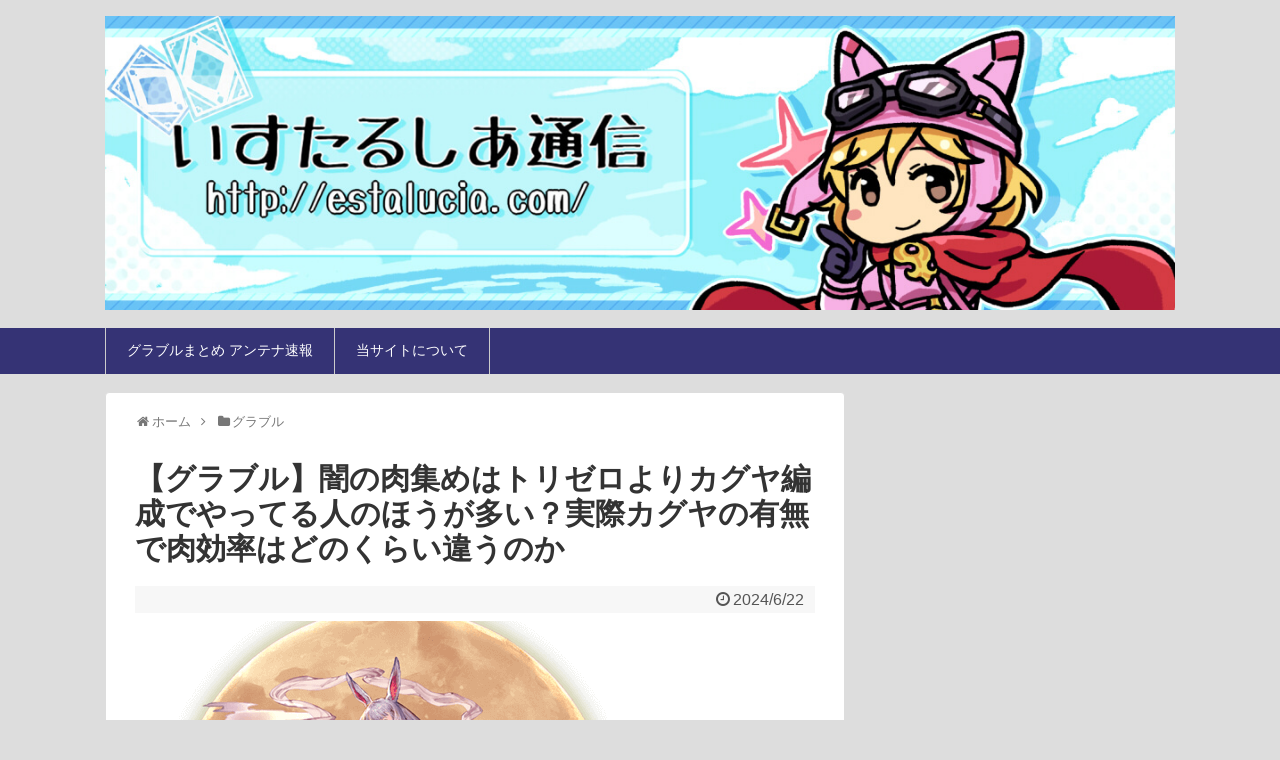

--- FILE ---
content_type: text/html; charset=UTF-8
request_url: https://estalucia.com/archives/32290677972.html
body_size: 14124
content:
<!DOCTYPE html>
<html lang="ja">
<head>
<meta charset="UTF-8">
  <meta name="viewport" content="width=device-width,initial-scale=1.0">
<link rel="alternate" type="application/rss+xml" title="グラブルまとめ！いすたるしあ通信 RSS Feed" href="https://estalucia.com/feed" />
<link rel="pingback" href="https://estalucia.com/xmlrpc.php" />
<!-- OGP -->
<meta property="og:type" content="article">
<meta property="og:description" content="">
<meta property="og:title" content="【グラブル】闇の肉集めはトリゼロよりカグヤ編成でやってる人のほうが多い？実際カグヤの有無で肉効率はどのくらい違うのか">
<meta property="og:url" content="https://estalucia.com/archives/32290677972.html">
<meta property="og:image" content="https://estalucia.com/wp-content/uploads/2020/03/e97e82c91670ac6064308f03d906b1ba.png">
<meta property="og:site_name" content="グラブルまとめ！いすたるしあ通信">
<meta property="og:locale" content="ja_JP">
<!-- /OGP -->
<!-- Twitter Card -->
<meta name="twitter:card" content="summary">
<meta name="twitter:description" content="">
<meta name="twitter:title" content="【グラブル】闇の肉集めはトリゼロよりカグヤ編成でやってる人のほうが多い？実際カグヤの有無で肉効率はどのくらい違うのか">
<meta name="twitter:url" content="https://estalucia.com/archives/32290677972.html">
<meta name="twitter:image" content="https://estalucia.com/wp-content/uploads/2020/03/e97e82c91670ac6064308f03d906b1ba.png">
<meta name="twitter:domain" content="estalucia.com">
<!-- /Twitter Card -->

<title>【グラブル】闇の肉集めはトリゼロよりカグヤ編成でやってる人のほうが多い？実際カグヤの有無で肉効率はどのくらい違うのか  |  グラブルまとめ！いすたるしあ通信</title>
<meta name='robots' content='max-image-preview:large' />
<link rel="alternate" type="application/rss+xml" title="グラブルまとめ！いすたるしあ通信 &raquo; フィード" href="https://estalucia.com/feed" />
<link rel="alternate" type="application/rss+xml" title="グラブルまとめ！いすたるしあ通信 &raquo; コメントフィード" href="https://estalucia.com/comments/feed" />
<link rel="alternate" type="application/rss+xml" title="グラブルまとめ！いすたるしあ通信 &raquo; 【グラブル】闇の肉集めはトリゼロよりカグヤ編成でやってる人のほうが多い？実際カグヤの有無で肉効率はどのくらい違うのか のコメントのフィード" href="https://estalucia.com/archives/32290677972.html/feed" />
<script type="text/javascript">
window._wpemojiSettings = {"baseUrl":"https:\/\/s.w.org\/images\/core\/emoji\/14.0.0\/72x72\/","ext":".png","svgUrl":"https:\/\/s.w.org\/images\/core\/emoji\/14.0.0\/svg\/","svgExt":".svg","source":{"concatemoji":"https:\/\/estalucia.com\/wp-includes\/js\/wp-emoji-release.min.js"}};
/*! This file is auto-generated */
!function(e,a,t){var n,r,o,i=a.createElement("canvas"),p=i.getContext&&i.getContext("2d");function s(e,t){var a=String.fromCharCode,e=(p.clearRect(0,0,i.width,i.height),p.fillText(a.apply(this,e),0,0),i.toDataURL());return p.clearRect(0,0,i.width,i.height),p.fillText(a.apply(this,t),0,0),e===i.toDataURL()}function c(e){var t=a.createElement("script");t.src=e,t.defer=t.type="text/javascript",a.getElementsByTagName("head")[0].appendChild(t)}for(o=Array("flag","emoji"),t.supports={everything:!0,everythingExceptFlag:!0},r=0;r<o.length;r++)t.supports[o[r]]=function(e){if(p&&p.fillText)switch(p.textBaseline="top",p.font="600 32px Arial",e){case"flag":return s([127987,65039,8205,9895,65039],[127987,65039,8203,9895,65039])?!1:!s([55356,56826,55356,56819],[55356,56826,8203,55356,56819])&&!s([55356,57332,56128,56423,56128,56418,56128,56421,56128,56430,56128,56423,56128,56447],[55356,57332,8203,56128,56423,8203,56128,56418,8203,56128,56421,8203,56128,56430,8203,56128,56423,8203,56128,56447]);case"emoji":return!s([129777,127995,8205,129778,127999],[129777,127995,8203,129778,127999])}return!1}(o[r]),t.supports.everything=t.supports.everything&&t.supports[o[r]],"flag"!==o[r]&&(t.supports.everythingExceptFlag=t.supports.everythingExceptFlag&&t.supports[o[r]]);t.supports.everythingExceptFlag=t.supports.everythingExceptFlag&&!t.supports.flag,t.DOMReady=!1,t.readyCallback=function(){t.DOMReady=!0},t.supports.everything||(n=function(){t.readyCallback()},a.addEventListener?(a.addEventListener("DOMContentLoaded",n,!1),e.addEventListener("load",n,!1)):(e.attachEvent("onload",n),a.attachEvent("onreadystatechange",function(){"complete"===a.readyState&&t.readyCallback()})),(e=t.source||{}).concatemoji?c(e.concatemoji):e.wpemoji&&e.twemoji&&(c(e.twemoji),c(e.wpemoji)))}(window,document,window._wpemojiSettings);
</script>
<style type="text/css">
img.wp-smiley,
img.emoji {
	display: inline !important;
	border: none !important;
	box-shadow: none !important;
	height: 1em !important;
	width: 1em !important;
	margin: 0 0.07em !important;
	vertical-align: -0.1em !important;
	background: none !important;
	padding: 0 !important;
}
</style>
	<link rel='stylesheet' id='simplicity-style-css' href='https://estalucia.com/wp-content/themes/simplicity2/style.css' type='text/css' media='all' />
<link rel='stylesheet' id='responsive-style-css' href='https://estalucia.com/wp-content/themes/simplicity2/css/responsive-pc.css' type='text/css' media='all' />
<link rel='stylesheet' id='skin-style-css' href='https://estalucia.com/wp-content/themes/simplicity2/skins/biz-menu/style.css' type='text/css' media='all' />
<link rel='stylesheet' id='font-awesome-style-css' href='https://estalucia.com/wp-content/themes/simplicity2/webfonts/css/font-awesome.min.css' type='text/css' media='all' />
<link rel='stylesheet' id='icomoon-style-css' href='https://estalucia.com/wp-content/themes/simplicity2/webfonts/icomoon/style.css' type='text/css' media='all' />
<link rel='stylesheet' id='thread-style-css' href='https://estalucia.com/wp-content/themes/simplicity2/css/thread.css' type='text/css' media='all' />
<link rel='stylesheet' id='thread-responsive-style-css' href='https://estalucia.com/wp-content/themes/simplicity2/css/thread-responsive.css' type='text/css' media='all' />
<link rel='stylesheet' id='responsive-mode-style-css' href='https://estalucia.com/wp-content/themes/simplicity2/responsive.css' type='text/css' media='all' />
<link rel='stylesheet' id='narrow-style-css' href='https://estalucia.com/wp-content/themes/simplicity2/css/narrow.css' type='text/css' media='all' />
<link rel='stylesheet' id='media-style-css' href='https://estalucia.com/wp-content/themes/simplicity2/css/media.css' type='text/css' media='all' />
<link rel='stylesheet' id='slicknav-style-css' href='https://estalucia.com/wp-content/themes/simplicity2/css/slicknav.css' type='text/css' media='all' />
<link rel='stylesheet' id='extension-style-css' href='https://estalucia.com/wp-content/themes/simplicity2/css/extension.css' type='text/css' media='all' />
<style id='extension-style-inline-css' type='text/css'>
#site-title a{color:#fff}#site-description{color:#fff}#navi ul,#navi ul.sub-menu,#navi ul.children{background-color:#353375;border-color:#353375}#navi{background-color:#353375}@media screen and (max-width:1110px){#navi{background-color:transparent}}#navi ul li a{color:#fff}#navi ul li a:hover{background-color:#525275}#footer{background-color:#353375}ul.snsp li.twitter-page a span{background-color:#55acee}ul.snsp li.facebook-page a span{background-color:#3b5998}ul.snsp li.google-plus-page a span{background-color:#dd4b39}ul.snsp li.instagram-page a span{background-color:#3f729b}ul.snsp li.hatebu-page a span{background-color:#008fde}ul.snsp li.pinterest-page a span{background-color:#cc2127}ul.snsp li.youtube-page a span{background-color:#e52d27}ul.snsp li.flickr-page a span{background-color:#1d1d1b}ul.snsp li.line-page a span{background-color:#00c300}ul.snsp li.feedly-page a span{background-color:#87bd33}ul.snsp li.push7-page a span{background-color:#eeac00}ul.snsp li.rss-page a span{background-color:#fe9900}ul.snsp li a:hover{opacity:.7}blockquote{margin-left:-29px;margin-right:-29px}#header .alignleft{margin-right:30px;max-width:none} .entry-thumb img,.related-entry-thumb img,.widget_new_entries ul li img,.widget_new_popular ul li img,.widget_popular_ranking ul li img,#prev-next img,.widget_new_entries .new-entrys-large .new-entry img{border-radius:10px}@media screen and (max-width:639px){.article br{display:block}}#site-title{margin-right:0} #main .social-count{display:none} .arrow-box{display:none}#sns-group-top .balloon-btn-set{width:auto}
</style>
<link rel='stylesheet' id='print-style-css' href='https://estalucia.com/wp-content/themes/simplicity2/css/print.css' type='text/css' media='print' />
<link rel='stylesheet' id='wp-block-library-css' href='https://estalucia.com/wp-includes/css/dist/block-library/style.min.css' type='text/css' media='all' />
<link rel='stylesheet' id='classic-theme-styles-css' href='https://estalucia.com/wp-includes/css/classic-themes.min.css' type='text/css' media='all' />
<style id='global-styles-inline-css' type='text/css'>
body{--wp--preset--color--black: #000000;--wp--preset--color--cyan-bluish-gray: #abb8c3;--wp--preset--color--white: #ffffff;--wp--preset--color--pale-pink: #f78da7;--wp--preset--color--vivid-red: #cf2e2e;--wp--preset--color--luminous-vivid-orange: #ff6900;--wp--preset--color--luminous-vivid-amber: #fcb900;--wp--preset--color--light-green-cyan: #7bdcb5;--wp--preset--color--vivid-green-cyan: #00d084;--wp--preset--color--pale-cyan-blue: #8ed1fc;--wp--preset--color--vivid-cyan-blue: #0693e3;--wp--preset--color--vivid-purple: #9b51e0;--wp--preset--gradient--vivid-cyan-blue-to-vivid-purple: linear-gradient(135deg,rgba(6,147,227,1) 0%,rgb(155,81,224) 100%);--wp--preset--gradient--light-green-cyan-to-vivid-green-cyan: linear-gradient(135deg,rgb(122,220,180) 0%,rgb(0,208,130) 100%);--wp--preset--gradient--luminous-vivid-amber-to-luminous-vivid-orange: linear-gradient(135deg,rgba(252,185,0,1) 0%,rgba(255,105,0,1) 100%);--wp--preset--gradient--luminous-vivid-orange-to-vivid-red: linear-gradient(135deg,rgba(255,105,0,1) 0%,rgb(207,46,46) 100%);--wp--preset--gradient--very-light-gray-to-cyan-bluish-gray: linear-gradient(135deg,rgb(238,238,238) 0%,rgb(169,184,195) 100%);--wp--preset--gradient--cool-to-warm-spectrum: linear-gradient(135deg,rgb(74,234,220) 0%,rgb(151,120,209) 20%,rgb(207,42,186) 40%,rgb(238,44,130) 60%,rgb(251,105,98) 80%,rgb(254,248,76) 100%);--wp--preset--gradient--blush-light-purple: linear-gradient(135deg,rgb(255,206,236) 0%,rgb(152,150,240) 100%);--wp--preset--gradient--blush-bordeaux: linear-gradient(135deg,rgb(254,205,165) 0%,rgb(254,45,45) 50%,rgb(107,0,62) 100%);--wp--preset--gradient--luminous-dusk: linear-gradient(135deg,rgb(255,203,112) 0%,rgb(199,81,192) 50%,rgb(65,88,208) 100%);--wp--preset--gradient--pale-ocean: linear-gradient(135deg,rgb(255,245,203) 0%,rgb(182,227,212) 50%,rgb(51,167,181) 100%);--wp--preset--gradient--electric-grass: linear-gradient(135deg,rgb(202,248,128) 0%,rgb(113,206,126) 100%);--wp--preset--gradient--midnight: linear-gradient(135deg,rgb(2,3,129) 0%,rgb(40,116,252) 100%);--wp--preset--duotone--dark-grayscale: url('#wp-duotone-dark-grayscale');--wp--preset--duotone--grayscale: url('#wp-duotone-grayscale');--wp--preset--duotone--purple-yellow: url('#wp-duotone-purple-yellow');--wp--preset--duotone--blue-red: url('#wp-duotone-blue-red');--wp--preset--duotone--midnight: url('#wp-duotone-midnight');--wp--preset--duotone--magenta-yellow: url('#wp-duotone-magenta-yellow');--wp--preset--duotone--purple-green: url('#wp-duotone-purple-green');--wp--preset--duotone--blue-orange: url('#wp-duotone-blue-orange');--wp--preset--font-size--small: 13px;--wp--preset--font-size--medium: 20px;--wp--preset--font-size--large: 36px;--wp--preset--font-size--x-large: 42px;--wp--preset--spacing--20: 0.44rem;--wp--preset--spacing--30: 0.67rem;--wp--preset--spacing--40: 1rem;--wp--preset--spacing--50: 1.5rem;--wp--preset--spacing--60: 2.25rem;--wp--preset--spacing--70: 3.38rem;--wp--preset--spacing--80: 5.06rem;}:where(.is-layout-flex){gap: 0.5em;}body .is-layout-flow > .alignleft{float: left;margin-inline-start: 0;margin-inline-end: 2em;}body .is-layout-flow > .alignright{float: right;margin-inline-start: 2em;margin-inline-end: 0;}body .is-layout-flow > .aligncenter{margin-left: auto !important;margin-right: auto !important;}body .is-layout-constrained > .alignleft{float: left;margin-inline-start: 0;margin-inline-end: 2em;}body .is-layout-constrained > .alignright{float: right;margin-inline-start: 2em;margin-inline-end: 0;}body .is-layout-constrained > .aligncenter{margin-left: auto !important;margin-right: auto !important;}body .is-layout-constrained > :where(:not(.alignleft):not(.alignright):not(.alignfull)){max-width: var(--wp--style--global--content-size);margin-left: auto !important;margin-right: auto !important;}body .is-layout-constrained > .alignwide{max-width: var(--wp--style--global--wide-size);}body .is-layout-flex{display: flex;}body .is-layout-flex{flex-wrap: wrap;align-items: center;}body .is-layout-flex > *{margin: 0;}:where(.wp-block-columns.is-layout-flex){gap: 2em;}.has-black-color{color: var(--wp--preset--color--black) !important;}.has-cyan-bluish-gray-color{color: var(--wp--preset--color--cyan-bluish-gray) !important;}.has-white-color{color: var(--wp--preset--color--white) !important;}.has-pale-pink-color{color: var(--wp--preset--color--pale-pink) !important;}.has-vivid-red-color{color: var(--wp--preset--color--vivid-red) !important;}.has-luminous-vivid-orange-color{color: var(--wp--preset--color--luminous-vivid-orange) !important;}.has-luminous-vivid-amber-color{color: var(--wp--preset--color--luminous-vivid-amber) !important;}.has-light-green-cyan-color{color: var(--wp--preset--color--light-green-cyan) !important;}.has-vivid-green-cyan-color{color: var(--wp--preset--color--vivid-green-cyan) !important;}.has-pale-cyan-blue-color{color: var(--wp--preset--color--pale-cyan-blue) !important;}.has-vivid-cyan-blue-color{color: var(--wp--preset--color--vivid-cyan-blue) !important;}.has-vivid-purple-color{color: var(--wp--preset--color--vivid-purple) !important;}.has-black-background-color{background-color: var(--wp--preset--color--black) !important;}.has-cyan-bluish-gray-background-color{background-color: var(--wp--preset--color--cyan-bluish-gray) !important;}.has-white-background-color{background-color: var(--wp--preset--color--white) !important;}.has-pale-pink-background-color{background-color: var(--wp--preset--color--pale-pink) !important;}.has-vivid-red-background-color{background-color: var(--wp--preset--color--vivid-red) !important;}.has-luminous-vivid-orange-background-color{background-color: var(--wp--preset--color--luminous-vivid-orange) !important;}.has-luminous-vivid-amber-background-color{background-color: var(--wp--preset--color--luminous-vivid-amber) !important;}.has-light-green-cyan-background-color{background-color: var(--wp--preset--color--light-green-cyan) !important;}.has-vivid-green-cyan-background-color{background-color: var(--wp--preset--color--vivid-green-cyan) !important;}.has-pale-cyan-blue-background-color{background-color: var(--wp--preset--color--pale-cyan-blue) !important;}.has-vivid-cyan-blue-background-color{background-color: var(--wp--preset--color--vivid-cyan-blue) !important;}.has-vivid-purple-background-color{background-color: var(--wp--preset--color--vivid-purple) !important;}.has-black-border-color{border-color: var(--wp--preset--color--black) !important;}.has-cyan-bluish-gray-border-color{border-color: var(--wp--preset--color--cyan-bluish-gray) !important;}.has-white-border-color{border-color: var(--wp--preset--color--white) !important;}.has-pale-pink-border-color{border-color: var(--wp--preset--color--pale-pink) !important;}.has-vivid-red-border-color{border-color: var(--wp--preset--color--vivid-red) !important;}.has-luminous-vivid-orange-border-color{border-color: var(--wp--preset--color--luminous-vivid-orange) !important;}.has-luminous-vivid-amber-border-color{border-color: var(--wp--preset--color--luminous-vivid-amber) !important;}.has-light-green-cyan-border-color{border-color: var(--wp--preset--color--light-green-cyan) !important;}.has-vivid-green-cyan-border-color{border-color: var(--wp--preset--color--vivid-green-cyan) !important;}.has-pale-cyan-blue-border-color{border-color: var(--wp--preset--color--pale-cyan-blue) !important;}.has-vivid-cyan-blue-border-color{border-color: var(--wp--preset--color--vivid-cyan-blue) !important;}.has-vivid-purple-border-color{border-color: var(--wp--preset--color--vivid-purple) !important;}.has-vivid-cyan-blue-to-vivid-purple-gradient-background{background: var(--wp--preset--gradient--vivid-cyan-blue-to-vivid-purple) !important;}.has-light-green-cyan-to-vivid-green-cyan-gradient-background{background: var(--wp--preset--gradient--light-green-cyan-to-vivid-green-cyan) !important;}.has-luminous-vivid-amber-to-luminous-vivid-orange-gradient-background{background: var(--wp--preset--gradient--luminous-vivid-amber-to-luminous-vivid-orange) !important;}.has-luminous-vivid-orange-to-vivid-red-gradient-background{background: var(--wp--preset--gradient--luminous-vivid-orange-to-vivid-red) !important;}.has-very-light-gray-to-cyan-bluish-gray-gradient-background{background: var(--wp--preset--gradient--very-light-gray-to-cyan-bluish-gray) !important;}.has-cool-to-warm-spectrum-gradient-background{background: var(--wp--preset--gradient--cool-to-warm-spectrum) !important;}.has-blush-light-purple-gradient-background{background: var(--wp--preset--gradient--blush-light-purple) !important;}.has-blush-bordeaux-gradient-background{background: var(--wp--preset--gradient--blush-bordeaux) !important;}.has-luminous-dusk-gradient-background{background: var(--wp--preset--gradient--luminous-dusk) !important;}.has-pale-ocean-gradient-background{background: var(--wp--preset--gradient--pale-ocean) !important;}.has-electric-grass-gradient-background{background: var(--wp--preset--gradient--electric-grass) !important;}.has-midnight-gradient-background{background: var(--wp--preset--gradient--midnight) !important;}.has-small-font-size{font-size: var(--wp--preset--font-size--small) !important;}.has-medium-font-size{font-size: var(--wp--preset--font-size--medium) !important;}.has-large-font-size{font-size: var(--wp--preset--font-size--large) !important;}.has-x-large-font-size{font-size: var(--wp--preset--font-size--x-large) !important;}
.wp-block-navigation a:where(:not(.wp-element-button)){color: inherit;}
:where(.wp-block-columns.is-layout-flex){gap: 2em;}
.wp-block-pullquote{font-size: 1.5em;line-height: 1.6;}
</style>
<link rel='stylesheet' id='contact-form-7-css' href='https://estalucia.com/wp-content/plugins/contact-form-7/includes/css/styles.css' type='text/css' media='all' />
<script type='text/javascript' src='https://estalucia.com/wp-includes/js/jquery/jquery.min.js' id='jquery-core-js'></script>
<script type='text/javascript' src='https://estalucia.com/wp-includes/js/jquery/jquery-migrate.min.js' id='jquery-migrate-js'></script>
<link rel="canonical" href="https://estalucia.com/archives/32290677972.html" />
<link rel='shortlink' href='https://estalucia.com/?p=77972' />
<link rel="alternate" type="application/json+oembed" href="https://estalucia.com/wp-json/oembed/1.0/embed?url=https%3A%2F%2Festalucia.com%2Farchives%2F32290677972.html" />
<link rel="alternate" type="text/xml+oembed" href="https://estalucia.com/wp-json/oembed/1.0/embed?url=https%3A%2F%2Festalucia.com%2Farchives%2F32290677972.html&#038;format=xml" />
<link rel="shortcut icon" type="image/x-icon" href="http://estalucia.com/wp-content/uploads/2017/07/b84b9539812a39446a364579e6968d2c.jpg" />
<style type="text/css" id="custom-background-css">
body.custom-background { background-color: #dddddd; }
</style>
	<link rel="icon" href="https://estalucia.com/wp-content/uploads/2017/07/cropped-b84b9539812a39446a364579e6968d2c-32x32.jpg" sizes="32x32" />
<link rel="icon" href="https://estalucia.com/wp-content/uploads/2017/07/cropped-b84b9539812a39446a364579e6968d2c-192x192.jpg" sizes="192x192" />
<link rel="apple-touch-icon" href="https://estalucia.com/wp-content/uploads/2017/07/cropped-b84b9539812a39446a364579e6968d2c-180x180.jpg" />
<meta name="msapplication-TileImage" content="https://estalucia.com/wp-content/uploads/2017/07/cropped-b84b9539812a39446a364579e6968d2c-270x270.jpg" />
		<style type="text/css" id="wp-custom-css">
			/*
ここに独自の CSS を追加することができます。

詳しくは上のヘルプアイコンをクリックしてください。
*/

#header .alignleft {
    margin-left: 0;
    margin-right: 0;
}

#sidebar h3 {
    padding: 0.4em 0.5em;
    color: #494949;
    background: #f4f4f4;
    border-left: solid 5px #353375;
    border-bottom: solid 3px #d7d7d7;
}

.widget-under-sns-buttons ul{
  padding-left: 0;
  list-style:none;
}

@media screen and (max-width: 500px) {
	#site-title {
		margin-top: 0;
		margin-bottom: 0;
		line-height: 0;
	}
	#h-top #site-description {
		margin-bottom: 0;
	}
	#body {
		margin-top: 0;
	}
}		</style>
		</head>
  <body class="post-template-default single single-post postid-77972 single-format-standard custom-background categoryid-2" itemscope itemtype="http://schema.org/WebPage">
    <div id="container">

      <!-- header -->
      <header itemscope itemtype="http://schema.org/WPHeader">
        <div id="header" class="clearfix">
          <div id="header-in">

                        <div id="h-top">
              
              <div class="alignleft top-title-catchphrase">
                <!-- サイトのタイトル -->
<p id="site-title" itemscope itemtype="http://schema.org/Organization">
  <a href="https://estalucia.com/"><img src="http://estalucia.com/wp-content/uploads/2017/07/d360e9f35b867ed2370caa85de31cad7.jpg" alt="グラブルまとめ！いすたるしあ通信" class="site-title-img" /></a></p>
<!-- サイトの概要 -->
<p id="site-description">
  </p>
              </div>

              <div class="alignright top-sns-follows">
                              </div>

            </div><!-- /#h-top -->
          </div><!-- /#header-in -->
        </div><!-- /#header -->
      </header>

      <!-- Navigation -->
<nav itemscope itemtype="http://schema.org/SiteNavigationElement">
  <div id="navi">
      	<div id="navi-in">
      <div class="menu-%e3%82%b0%e3%83%ad%e3%83%bc%e3%83%90%e3%83%ab%e3%83%a1%e3%83%8b%e3%83%a5%e3%83%bc-container"><ul id="menu-%e3%82%b0%e3%83%ad%e3%83%bc%e3%83%90%e3%83%ab%e3%83%a1%e3%83%8b%e3%83%a5%e3%83%bc" class="menu"><li id="menu-item-269" class="menu-item menu-item-type-custom menu-item-object-custom menu-item-269"><a href="http://soiyasoiyasoiya.com/">グラブルまとめ アンテナ速報</a></li>
<li id="menu-item-368" class="menu-item menu-item-type-post_type menu-item-object-page menu-item-368"><a href="https://estalucia.com/about">当サイトについて</a></li>
</ul></div>    </div><!-- /#navi-in -->
  </div><!-- /#navi -->
</nav>
<!-- /Navigation -->
      <!-- 本体部分 -->
      <div id="body">
        <div id="body-in">

          
          <!-- main -->
          <main itemscope itemprop="mainContentOfPage">
            <div id="main" itemscope itemtype="http://schema.org/Blog">


  
  <div id="breadcrumb" class="breadcrumb-category"><div itemtype="http://data-vocabulary.org/Breadcrumb" itemscope="" class="breadcrumb-home"><span class="fa fa-home fa-fw"></span><a href="https://estalucia.com" itemprop="url"><span itemprop="title">ホーム</span></a><span class="sp"><span class="fa fa-angle-right"></span></span></div><div itemtype="http://data-vocabulary.org/Breadcrumb" itemscope=""><span class="fa fa-folder fa-fw"></span><a href="https://estalucia.com/archives/3category/granbluefantasy" itemprop="url"><span itemprop="title">グラブル</span></a></div></div><!-- /#breadcrumb -->  <div id="post-77972" class="post-77972 post type-post status-publish format-standard has-post-thumbnail hentry category-granbluefantasy">
  <article class="article">
  
  
  <header>
    <h1 class="entry-title">
            【グラブル】闇の肉集めはトリゼロよりカグヤ編成でやってる人のほうが多い？実際カグヤの有無で肉効率はどのくらい違うのか          </h1>
    <p class="post-meta">
            <span class="post-date"><span class="fa fa-clock-o fa-fw"></span><time class="entry-date date published updated" datetime="2024-06-22T09:03:40+09:00">2024/6/22</time></span>
    
      
      
      
      
      
      
    </p>

    
    
    
      </header>

  
  <div id="the-content" class="entry-content">
  <img decoding="async" src="https://estalucia.com/wp-content/uploads/2020/03/e97e82c91670ac6064308f03d906b1ba-480x470.png" alt="" width="480" height="470" class="alignnone size-medium wp-image-28077" srcset="https://estalucia.com/wp-content/uploads/2020/03/e97e82c91670ac6064308f03d906b1ba-480x470.png 480w, https://estalucia.com/wp-content/uploads/2020/03/e97e82c91670ac6064308f03d906b1ba-320x314.png 320w, https://estalucia.com/wp-content/uploads/2020/03/e97e82c91670ac6064308f03d906b1ba.png 600w" sizes="(max-width: 480px) 100vw, 480px" />
<!-- Generated by まとめくす (https://2mtmex.com/) --><span id="more-77972"></span><div class="t_h" ><span style="font-size:11px">454:  <span style="color: gray;"> 2024/06/21(金) 20:20:20.31 ID:F5qETiTa0</span></span></div>
<div class="t_b" style="font-weight:bold;margin-bottom:25px;margin-top:5px;line-height:1.3;"><span style="font-size:16px"> 意外とトリゼロ流行ってない感じか <br /> 快適なんだけどなぁ </span></div><br />
<div class="t_h" ><span style="font-size:11px">462:  <span style="color: gray;"> 2024/06/21(金) 20:22:47.87 ID:u9YNDJukd</span></span></div>
<div class="t_b" style="font-weight:bold;margin-bottom:25px;margin-top:5px;line-height:1.3;"><span style="font-size:16px"> <span style="color:mediumblue;" class="anchor">>>454</span> <br /> トリゼロも楽だけど常に3番目の位置ポチり続けて画面すら見ないのが楽 </span></div><br />
<div class="t_h" ><span style="font-size:11px">471:  <span style="color: gray;"> 2024/06/21(金) 20:26:23.75 ID:Gw90+k330</span></span></div>
<div class="t_b" style="font-weight:bold;margin-bottom:25px;margin-top:5px;line-height:1.3;"><span style="font-size:16px"> <span style="color:mediumblue;" class="anchor">>>454</span> <br /> 今回初めてやったけど硬直完全ゼロはスゲエな！ <br /> うちの環境でも肉6000/時出るわ <br /> まあそんなに使わないんだが </span></div><br />

<div style="margin-top:-20px; margin-bottom:20px;">
<script async src="https://pagead2.googlesyndication.com/pagead/js/adsbygoogle.js?client=ca-pub-9068813278229803"
     crossorigin="anonymous"></script>
<!-- いすたるしあ通信【SP999】 -->
<ins class="adsbygoogle"
     style="display:block"
     data-ad-client="ca-pub-9068813278229803"
     data-ad-slot="3422009971"
     data-ad-format="auto"
     data-full-width-responsive="true"></ins>
<script>
     (adsbygoogle = window.adsbygoogle || []).push({});
</script>
</div><div class="t_h" ><span style="font-size:11px">457:  <span style="color: gray;"> 2024/06/21(金) 20:21:41.18 ID:1KFp70r20</span></span></div>
<div class="t_b" style="font-weight:bold;margin-bottom:25px;margin-top:5px;line-height:1.3;"><span style="font-size:16px"> 000はレアドロ盛れないからAP効率が悪い <br /> 90周回でAP使うからね </span></div><br />
<div class="t_h" ><span style="font-size:11px">458:  <span style="color: gray;"> 2024/06/21(金) 20:21:43.51 ID:LND4uPxd0</span></span></div>
<div class="t_b" style="font-weight:bold;margin-bottom:25px;margin-top:5px;line-height:1.3;"><span style="font-size:16px"> 正直光はゼロポチ弱すぎてトリゼロ一択だったけど今回硬直ほぼ無しで両面カグヤできるからな </span></div><br />
<div class="t_h" ><span style="font-size:11px">464:  <span style="color: gray;"> 2024/06/21(金) 20:23:20.66 ID:OS8ahJI+0</span></span></div>
<div class="t_b" style="font-weight:bold;margin-bottom:25px;margin-top:5px;line-height:1.3;"><span style="font-size:16px"> 両面カグヤメンバーグラジーバレシンのみ編成あるからなぁ </span></div><br />
<div class="t_h" ><span style="font-size:11px">468:  <span style="color: gray;"> 2024/06/21(金) 20:25:35.58 ID:q8Eyow+K0</span></span></div>
<div class="t_b" style="font-weight:bold;color:#cf00c4;margin-bottom:25px;margin-top:5px;line-height:1.3;"><span style="font-size:16px"> トリゼロは属性によるだろ。火とかもそうだけど両面カグヤで硬直ないならそっちのがいいし </span></div><br />
<div class="t_h" ><span style="font-size:11px">485:  <span style="color: gray;"> 2024/06/21(金) 20:32:54.07 ID:MJR8ziDO0</span></span></div>
<div class="t_b" style="font-weight:bold;margin-bottom:25px;margin-top:5px;line-height:1.3;"><span style="font-size:16px"> あーほんとだトリゼロから移行したけど <br /> 両面カグヤでも硬直ねえや <br /> 3番目で〆てるからかな <br /> 半汁無駄にしたわ </span></div><br />

<div style="margin-top:-20px; margin-bottom:20px;">
<script async src="https://pagead2.googlesyndication.com/pagead/js/adsbygoogle.js?client=ca-pub-9068813278229803"
     crossorigin="anonymous"></script>
<!-- いすたるしあ通信【SP999】 -->
<ins class="adsbygoogle"
     style="display:block"
     data-ad-client="ca-pub-9068813278229803"
     data-ad-slot="3422009971"
     data-ad-format="auto"
     data-full-width-responsive="true"></ins>
<script>
     (adsbygoogle = window.adsbygoogle || []).push({});
</script>
</div><div class="t_h" ><span style="font-size:11px">496:  <span style="color: gray;"> 2024/06/21(金) 20:38:12.20 ID:bgSGbq2W0</span></span></div>
<div class="t_b" style="font-weight:bold;margin-bottom:25px;margin-top:5px;line-height:1.3;"><span style="font-size:16px"> トリゼロ肉集めとかカグヤ使えない負け組だしな </span></div><br />
<div class="t_h" ><span style="font-size:11px">498:  <span style="color: gray;"> 2024/06/21(金) 20:41:08.51 ID:FQRtg0na0</span></span></div>
<div class="t_b" style="font-weight:bold;margin-bottom:25px;margin-top:5px;line-height:1.3;"><span style="font-size:16px"> 肉の数では何も差つかなくねえか <br /> 食う方が大事じゃね </span></div><br />
<div class="t_h" ><span style="font-size:11px">499:  <span style="color: gray;"> 2024/06/21(金) 20:41:08.84 ID:IAUtVkC70</span></span></div>
<div class="t_b" style="font-weight:bold;color:#008fbb;margin-bottom:25px;margin-top:5px;line-height:1.3;"><span style="font-size:16px"> 肉は別に両面カグヤじゃなくてもいいよ </span></div><br />
<div class="t_h" ><span style="font-size:11px">14:  <span style="color: gray;"> 2024/06/21(金) 11:36:02.37 ID:o+ScFYnO0</span></span></div>
<div class="t_b" style="font-weight:bold;margin-bottom:25px;margin-top:5px;line-height:1.3;"><span style="font-size:16px"> 正直肉集めはカグヤよりトリゼロで回数こなした方が時間効率良いよ </span></div><br />
<div class="t_h" ><span style="font-size:11px">15:  <span style="color: gray;"> 2024/06/21(金) 11:37:45.07 ID:4jymNavH0</span></span></div>
<div class="t_b" style="font-weight:bold;margin-bottom:25px;margin-top:5px;line-height:1.3;"><span style="font-size:16px"> 揃ってる人はカグヤでも硬直ないよ </span></div><br />

<div style="margin-top:-20px; margin-bottom:20px;">
<script async src="https://pagead2.googlesyndication.com/pagead/js/adsbygoogle.js?client=ca-pub-9068813278229803"
     crossorigin="anonymous"></script>
<!-- いすたるしあ通信【SP999】 -->
<ins class="adsbygoogle"
     style="display:block"
     data-ad-client="ca-pub-9068813278229803"
     data-ad-slot="3422009971"
     data-ad-format="auto"
     data-full-width-responsive="true"></ins>
<script>
     (adsbygoogle = window.adsbygoogle || []).push({});
</script>
</div><div class="t_h" ><span style="font-size:11px">19:  <span style="color: gray;"> 2024/06/21(金) 11:41:20.60 ID:D4Mt04Tw0</span></span></div>
<div class="t_b" style="font-weight:bold;margin-bottom:25px;margin-top:5px;line-height:1.3;"><span style="font-size:16px"> エレキの利点は両面カグヤで良いところだな　トリゼロは結局250バハ必須やし </span></div><br />
<div class="t_h" ><span style="font-size:11px">53:  <span style="color: gray;"> 2024/06/21(金) 12:24:53.57 ID:SJTCviS+d</span></span></div>
<div class="t_b" style="font-weight:bold;margin-bottom:25px;margin-top:5px;line-height:1.3;"><span style="font-size:16px"> 質問ですがアビ1ポチ攻撃の両面カグヤか0ポチ攻撃の片面カグヤを比較すると後者の方が楽ですがドロップ率って結構変わるのでしょうか </span></div><br />
<div class="t_h" ><span style="font-size:11px">54:  <span style="color: gray;"> 2024/06/21(金) 12:26:00.07 ID:e7YWZQRA0</span></span></div>
<div class="t_b" style="font-weight:bold;margin-bottom:25px;margin-top:5px;line-height:1.3;"><span style="font-size:16px"> 何想定なのか知らんが肉なら片面0ポチの方がいいよ </span></div><br />
<div class="t_h" ><span style="font-size:11px">56:  <span style="color: gray;"> 2024/06/21(金) 12:27:22.64 ID:SJTCviS+d</span></span></div>
<div class="t_b" style="font-weight:bold;margin-bottom:25px;margin-top:5px;line-height:1.3;"><span style="font-size:16px"> <span style="color:mediumblue;" class="anchor">>>54</span> <br /> 書き忘れてましたがお肉です <br /> ありがとうございます </span></div><br />
<div class="t_h" ><span style="font-size:11px">55:  <span style="color: gray;"> 2024/06/21(金) 12:26:51.09 ID:HttheGlO0</span></span></div>
<div class="t_b" style="font-weight:bold;margin-bottom:25px;margin-top:5px;line-height:1.3;"><span style="font-size:16px"> 肉は片面両面でそこまで大きな差はない <br /> 少なくとも1ポチ差が生まれるぐらいなら0ポチの方でいい </span></div><br />

<div style="margin-top:-20px; margin-bottom:20px;">
<script async src="https://pagead2.googlesyndication.com/pagead/js/adsbygoogle.js?client=ca-pub-9068813278229803"
     crossorigin="anonymous"></script>
<!-- いすたるしあ通信【SP999】 -->
<ins class="adsbygoogle"
     style="display:block"
     data-ad-client="ca-pub-9068813278229803"
     data-ad-slot="3422009971"
     data-ad-format="auto"
     data-full-width-responsive="true"></ins>
<script>
     (adsbygoogle = window.adsbygoogle || []).push({});
</script>
</div><div class="t_h" ><span style="font-size:11px">60:  <span style="color: gray;"> 2024/06/21(金) 12:29:45.76 ID:8Lir+0ztM</span></span></div>
<div class="t_b" style="font-weight:bold;margin-bottom:25px;margin-top:5px;line-height:1.3;"><span style="font-size:16px"> カグヤのドロ率アップは無→片面で1戦あたり0.2だか0.4個くらいの差だったはず <br /> 片面→両面はもっと伸びが少ない </span></div><br />
<div class="t_h" ><span style="font-size:11px">74:  <span style="color: gray;"> 2024/06/21(金) 12:51:16.07 ID:Klgxu9fO0</span></span></div>
<div class="t_b" style="font-weight:bold;margin-bottom:25px;margin-top:5px;line-height:1.3;"><span style="font-size:16px"> <span style="color:mediumblue;" class="anchor">>>60</span> <br /> 無しから片面でもそんなに低いんか トリゼロでよくね？ってなるやん </span></div><br />
<p style="color:gray;text-align:right;font-size:8px;">引用元：https://rio2016.5ch.net/test/read.cgi/gameswf/1718933510/</p>  </div>

  <footer>
    <!-- ページリンク -->
              <div id="pc_text-6" class="widget-under-article widget_pc_text">      <div class="text-pc">
        <div style="margin-top:-50px">
<script async src="https://pagead2.googlesyndication.com/pagead/js/adsbygoogle.js?client=ca-pub-9068813278229803"
     crossorigin="anonymous"></script>
<!-- いすたるしあ通信【SP999】 -->
<ins class="adsbygoogle"
     style="display:block"
     data-ad-client="ca-pub-9068813278229803"
     data-ad-slot="3422009971"
     data-ad-format="auto"
     data-full-width-responsive="true"></ins>
<script>
     (adsbygoogle = window.adsbygoogle || []).push({});
</script>
</div>      </div>
      </div>    <div id="text-10" class="widget-under-article widget_text">			<div class="textwidget"><p><script type="text/javascript">
<!--
    var blogroll_channel_id = 307600;
// -->
</script><br />
<script type="text/javascript" charset="utf-8" src="https://blogroll.livedoor.net/js/blogroll.js"></script></p>
</div>
		</div>    
      <!-- 文章下広告 -->
                  

    
    <div id="sns-group" class="sns-group sns-group-bottom">
    
        </div>

    
    <p class="footer-post-meta">

      
      
      
          </p>
  </footer>
  </article><!-- .article -->
  </div><!-- .post -->

      <div id="under-entry-body">

      


        <!-- 広告 -->
                  
              <div id="widget-under-related-entries">
                    </div>
      
      
      <div id="comments-thread">
  <section>
  <h2 id="comments" style="padding: 0.4em 0.5em; color: #494949; background: #f4f4f4; border-left: solid 5px #353375; border-bottom: solid 3px #d7d7d7;">この記事へのコメント</h2>
  <ol class="commets-list">
        <li class="comment even thread-even depth-1" id="li-comment-445830">
    <div id="comment-445830">
    <div class="comment-listCon">
        <div class="comment-info">
                        <span class="admin"><cite class="fn comment-author">名も無き星の民</cite></span>             <span class="comment-datetime">2024/06/22(土) 09:24:52</span>
            <span class="comment-id">
            ID：317b87070            </span>
            <span class="comment-reply">
                          </span>
            <span class="comment-edit"></span>
        </div>
                <div class="comment-text"></div>
        <p>肉は高速で稼いでカグヤが輝くのが90周回じゃない？<br />
正直どっちでもいいレベル</p>

            </div>
</div>
</li><!-- #comment-## -->
    <li class="comment odd alt thread-odd thread-alt depth-1" id="li-comment-445833">
    <div id="comment-445833">
    <div class="comment-listCon">
        <div class="comment-info">
                        <span class="admin"><cite class="fn comment-author">名も無き星の民</cite></span>             <span class="comment-datetime">2024/06/22(土) 09:35:23</span>
            <span class="comment-id">
            ID：c40603e66            </span>
            <span class="comment-reply">
                          </span>
            <span class="comment-edit"></span>
        </div>
                <div class="comment-text"></div>
        <p>バブ攻撃でいけて感激してる私…</p>

            </div>
</div>
</li><!-- #comment-## -->
    <li class="comment even thread-even depth-1" id="li-comment-445835">
    <div id="comment-445835">
    <div class="comment-listCon">
        <div class="comment-info">
                        <span class="admin"><cite class="fn comment-author">名も無き星の民</cite></span>             <span class="comment-datetime">2024/06/22(土) 09:39:37</span>
            <span class="comment-id">
            ID：441d05ed7            </span>
            <span class="comment-reply">
                          </span>
            <span class="comment-edit"></span>
        </div>
                <div class="comment-text"></div>
        <p>個ラン上位目指してる訳でもない癖にどっちがいいどっちがゴミとか評価してんじゃないよ全く</p>

            </div>
</div>
</li><!-- #comment-## -->
    <li class="comment odd alt thread-odd thread-alt depth-1" id="li-comment-445837">
    <div id="comment-445837">
    <div class="comment-listCon">
        <div class="comment-info">
                        <span class="admin"><cite class="fn comment-author">名も無き星の民</cite></span>             <span class="comment-datetime">2024/06/22(土) 09:48:50</span>
            <span class="comment-id">
            ID：fa4c677fd            </span>
            <span class="comment-reply">
                          </span>
            <span class="comment-edit"></span>
        </div>
                <div class="comment-text"></div>
        <p>武器掘りには影響でかいけど肉は大差ないね</p>

            </div>
</div>
</li><!-- #comment-## -->
    <li class="comment even thread-even depth-1" id="li-comment-445840">
    <div id="comment-445840">
    <div class="comment-listCon">
        <div class="comment-info">
                        <span class="admin"><cite class="fn comment-author">名も無き星の民</cite></span>             <span class="comment-datetime">2024/06/22(土) 09:54:42</span>
            <span class="comment-id">
            ID：fab84c7a2            </span>
            <span class="comment-reply">
                          </span>
            <span class="comment-edit"></span>
        </div>
                <div class="comment-text"></div>
        <p>両方組めるけど今回は普通に両面カグヤだな<br />
pcや回線が爆速でカグヤだと硬直踏むレベルなら000でいいと思うが時間辺りの効率も別にカグヤのがいいからな</p>

            </div>
</div>
</li><!-- #comment-## -->
    <li class="comment odd alt thread-odd thread-alt depth-1" id="li-comment-445843">
    <div id="comment-445843">
    <div class="comment-listCon">
        <div class="comment-info">
                        <span class="admin"><cite class="fn comment-author">名も無き星の民</cite></span>             <span class="comment-datetime">2024/06/22(土) 10:13:08</span>
            <span class="comment-id">
            ID：783c7a562            </span>
            <span class="comment-reply">
                          </span>
            <span class="comment-edit"></span>
        </div>
                <div class="comment-text"></div>
        <p>今更手動でやってる奴もいないし適当で良い</p>

            </div>
</div>
</li><!-- #comment-## -->
    <li class="comment even thread-even depth-1" id="li-comment-445844">
    <div id="comment-445844">
    <div class="comment-listCon">
        <div class="comment-info">
                        <span class="admin"><cite class="fn comment-author">名も無き星の民</cite></span>             <span class="comment-datetime">2024/06/22(土) 10:16:14</span>
            <span class="comment-id">
            ID：4ef8e4091            </span>
            <span class="comment-reply">
                          </span>
            <span class="comment-edit"></span>
        </div>
                <div class="comment-text"></div>
        <p>大事なのは飽きずにやれるかだから0ポチなら何でもいいぞ</p>

            </div>
</div>
</li><!-- #comment-## -->
    <li class="comment odd alt thread-odd thread-alt depth-1" id="li-comment-445851">
    <div id="comment-445851">
    <div class="comment-listCon">
        <div class="comment-info">
                        <span class="admin"><cite class="fn comment-author">名も無き星の民</cite></span>             <span class="comment-datetime">2024/06/22(土) 10:49:25</span>
            <span class="comment-id">
            ID：43142149c            </span>
            <span class="comment-reply">
                          </span>
            <span class="comment-edit"></span>
        </div>
                <div class="comment-text"></div>
        <p>どうでもいい</p>

            </div>
</div>
</li><!-- #comment-## -->
    <li class="comment even thread-even depth-1" id="li-comment-445859">
    <div id="comment-445859">
    <div class="comment-listCon">
        <div class="comment-info">
                        <span class="admin"><cite class="fn comment-author">名も無き星の民</cite></span>             <span class="comment-datetime">2024/06/22(土) 11:43:01</span>
            <span class="comment-id">
            ID：00f143b7e            </span>
            <span class="comment-reply">
                          </span>
            <span class="comment-edit"></span>
        </div>
                <div class="comment-text"></div>
        <p>両面カグヤできるけど、000肉集めで全部いいやってことにしてる<br />
考えなくていいやん？</p>

            </div>
</div>
</li><!-- #comment-## -->
    <li class="comment odd alt thread-odd thread-alt depth-1" id="li-comment-445862">
    <div id="comment-445862">
    <div class="comment-listCon">
        <div class="comment-info">
                        <span class="admin"><cite class="fn comment-author">名も無き星の民</cite></span>             <span class="comment-datetime">2024/06/22(土) 11:52:14</span>
            <span class="comment-id">
            ID：ac21da190            </span>
            <span class="comment-reply">
                          </span>
            <span class="comment-edit"></span>
        </div>
                <div class="comment-text"></div>
        <p>やってて草</p>

            </div>
</div>
</li><!-- #comment-## -->
    <li class="comment even thread-even depth-1" id="li-comment-445863">
    <div id="comment-445863">
    <div class="comment-listCon">
        <div class="comment-info">
                        <span class="admin"><cite class="fn comment-author">名も無き星の民</cite></span>             <span class="comment-datetime">2024/06/22(土) 12:01:20</span>
            <span class="comment-id">
            ID：0666a71bf            </span>
            <span class="comment-reply">
                          </span>
            <span class="comment-edit"></span>
        </div>
                <div class="comment-text"></div>
        <p>色々揃ってればどっちでも硬直ないんだから両面カグヤでいい</p>

            </div>
</div>
</li><!-- #comment-## -->
    <li class="comment odd alt thread-odd thread-alt depth-1" id="li-comment-445867">
    <div id="comment-445867">
    <div class="comment-listCon">
        <div class="comment-info">
                        <span class="admin"><cite class="fn comment-author">名も無き星の民</cite></span>             <span class="comment-datetime">2024/06/22(土) 12:44:41</span>
            <span class="comment-id">
            ID：a0af6d9fc            </span>
            <span class="comment-reply">
                          </span>
            <span class="comment-edit"></span>
        </div>
                <div class="comment-text"></div>
        <p>古戦場やってる時点で病気なのにわざわざ効率悪い方やってるの末期だろ</p>

            </div>
</div>
</li><!-- #comment-## -->
    <li class="comment even thread-even depth-1" id="li-comment-445877">
    <div id="comment-445877">
    <div class="comment-listCon">
        <div class="comment-info">
                        <span class="admin"><cite class="fn comment-author">名も無き星の民</cite></span>             <span class="comment-datetime">2024/06/22(土) 14:25:54</span>
            <span class="comment-id">
            ID：857bea654            </span>
            <span class="comment-reply">
                          </span>
            <span class="comment-edit"></span>
        </div>
                <div class="comment-text"></div>
        <p>手動でやってる奴がもしいたら病気だが<br />
マクロやツール回してるだけだし編成なんて適当でええやろ</p>

            </div>
</div>
</li><!-- #comment-## -->
    <li class="comment odd alt thread-odd thread-alt depth-1" id="li-comment-445898">
    <div id="comment-445898">
    <div class="comment-listCon">
        <div class="comment-info">
                        <span class="admin"><cite class="fn comment-author">名も無き星の民</cite></span>             <span class="comment-datetime">2024/06/22(土) 18:13:43</span>
            <span class="comment-id">
            ID：5931df56f            </span>
            <span class="comment-reply">
                          </span>
            <span class="comment-edit"></span>
        </div>
                <div class="comment-text"></div>
        <p>英雄目指すわけでもないのに効率云々とか関係ないだろ。カグヤでもトリゼロでも影響なんかねえよ</p>

            </div>
</div>
</li><!-- #comment-## -->
    <li class="comment even thread-even depth-1" id="li-comment-445909">
    <div id="comment-445909">
    <div class="comment-listCon">
        <div class="comment-info">
                        <span class="admin"><cite class="fn comment-author">名も無き星の民</cite></span>             <span class="comment-datetime">2024/06/22(土) 21:35:18</span>
            <span class="comment-id">
            ID：50153a76b            </span>
            <span class="comment-reply">
                          </span>
            <span class="comment-edit"></span>
        </div>
                <div class="comment-text"></div>
        <p>汁ドブか否かの違いだけやろ。情弱は000使っとけ</p>

            </div>
</div>
</li><!-- #comment-## -->
  </ol>

  <div class="comment-page-link">
        </div>
</section>
  <aside>	<div id="respond" class="comment-respond">
		<h3 id="reply-title" class="comment-reply-title">コメント</h3><form action="https://estalucia.com/wp-comments-post.php" method="post" id="commentform" class="comment-form"><p class="comment-notes"><span id="email-notes">メールアドレスが公開されることはありません。</span> <span class="required-field-message"><span class="required">※</span> が付いている欄は必須項目です</span></p><p class="comment-form-comment"><textarea id="comment" class="expanding" name="comment" cols="45" rows="8" aria-required="true" placeholder=""></textarea></p><p class="comment-form-author"><label for="author">名前</label> <input id="author" name="author" type="text" value="" size="30" maxlength="245" autocomplete="name" /></p>
<p class="comment-form-email"><label for="email">メール</label> <input id="email" name="email" type="text" value="" size="30" maxlength="100" aria-describedby="email-notes" autocomplete="email" /></p>
<p class="comment-form-url"><label for="url">サイト</label> <input id="url" name="url" type="text" value="" size="30" maxlength="200" autocomplete="url" /></p>
<p class="form-submit"><input name="submit" type="submit" id="submit" class="submit" value="コメントを送信" /> <input type='hidden' name='comment_post_ID' value='77972' id='comment_post_ID' />
<input type='hidden' name='comment_parent' id='comment_parent' value='0' />
</p></form>	</div><!-- #respond -->
	</aside></div>
<!-- END div#comments-thread -->      </div>
    
            </div><!-- /#main -->
          </main>
        <!-- sidebar -->
<div id="sidebar" role="complementary">
    
  <div id="sidebar-widget">
  <!-- ウイジェット -->
  <aside id="pc_text-7" class="widget widget_pc_text">      <div class="text-pc">
        <script async src="https://pagead2.googlesyndication.com/pagead/js/adsbygoogle.js?client=ca-pub-9068813278229803"
     crossorigin="anonymous"></script>
<!-- いすたるしあ通信【SP999】 -->
<ins class="adsbygoogle"
     style="display:block"
     data-ad-client="ca-pub-9068813278229803"
     data-ad-slot="3422009971"
     data-ad-format="auto"
     data-full-width-responsive="true"></ins>
<script>
     (adsbygoogle = window.adsbygoogle || []).push({});
</script>      </div>
      </aside>    <aside id="new_entries-2" class="widget widget_new_entries"><h3 class="widget_title sidebar_widget_title">最新記事</h3><ul class="new-entrys">
<li class="new-entry">
  <div class="new-entry-thumb">
      <a href="https://estalucia.com/archives/32190586599.html" class="new-entry-image" title="【グラブル】闇は新リミで極技,極破,極奥どれがもらえるのか　まだ見ぬ極奥を貰ってしまった属性は悲惨に？"><img width="100" height="100" src="https://estalucia.com/wp-content/uploads/2017/07/ab9e795c855bbe91fef9638220ce1196-100x100.png" class="attachment-thumb100 size-thumb100 wp-post-image" alt="【グラブル】闇は新リミで極技,極破,極奥どれがもらえるのか　まだ見ぬ極奥を貰ってしまった属性は悲惨に？" decoding="async" loading="lazy" srcset="https://estalucia.com/wp-content/uploads/2017/07/ab9e795c855bbe91fef9638220ce1196-100x100.png 100w, https://estalucia.com/wp-content/uploads/2017/07/ab9e795c855bbe91fef9638220ce1196-150x150.png 150w" sizes="(max-width: 100px) 100vw, 100px" /></a>
    </div><!-- /.new-entry-thumb -->

  <div class="new-entry-content">
    <a href="https://estalucia.com/archives/32190586599.html" class="new-entry-title" title="【グラブル】闇は新リミで極技,極破,極奥どれがもらえるのか　まだ見ぬ極奥を貰ってしまった属性は悲惨に？">【グラブル】闇は新リミで極技,極破,極奥どれがもらえるのか　まだ見ぬ極奥を貰ってしまった属性は悲惨に？</a>
  </div><!-- /.new-entry-content -->

</li><!-- /.new-entry -->
<li class="new-entry">
  <div class="new-entry-thumb">
      <a href="https://estalucia.com/archives/32090586617.html" class="new-entry-image" title="【グラブル】スタレはもう豪華なおまけかセレクト形式にしないと売れない？一度おいしいスタレを出すとそれ以外買われなくなりそう"><img width="100" height="100" src="https://estalucia.com/wp-content/uploads/2017/12/8tyuoyu-100x100.png" class="attachment-thumb100 size-thumb100 wp-post-image" alt="【グラブル】スタレはもう豪華なおまけかセレクト形式にしないと売れない？一度おいしいスタレを出すとそれ以外買われなくなりそう" decoding="async" loading="lazy" srcset="https://estalucia.com/wp-content/uploads/2017/12/8tyuoyu-100x100.png 100w, https://estalucia.com/wp-content/uploads/2017/12/8tyuoyu-150x150.png 150w, https://estalucia.com/wp-content/uploads/2017/12/8tyuoyu.png 272w" sizes="(max-width: 100px) 100vw, 100px" /></a>
    </div><!-- /.new-entry-thumb -->

  <div class="new-entry-content">
    <a href="https://estalucia.com/archives/32090586617.html" class="new-entry-title" title="【グラブル】スタレはもう豪華なおまけかセレクト形式にしないと売れない？一度おいしいスタレを出すとそれ以外買われなくなりそう">【グラブル】スタレはもう豪華なおまけかセレクト形式にしないと売れない？一度おいしいスタレを出すとそれ以外買われなくなりそう</a>
  </div><!-- /.new-entry-content -->

</li><!-- /.new-entry -->
<li class="new-entry">
  <div class="new-entry-thumb">
      <a href="https://estalucia.com/archives/32090586619.html" class="new-entry-image" title="【グラブル】ドレバラの強敵Lv215はかなりタフで厄介？古戦場250とどっちが強いのか"><img width="100" height="100" src="https://estalucia.com/wp-content/uploads/2020/10/75061579a0b24f95bc8b640c31e754ec-100x100.png" class="attachment-thumb100 size-thumb100 wp-post-image" alt="【グラブル】ドレバラの強敵Lv215はかなりタフで厄介？古戦場250とどっちが強いのか" decoding="async" loading="lazy" srcset="https://estalucia.com/wp-content/uploads/2020/10/75061579a0b24f95bc8b640c31e754ec-100x100.png 100w, https://estalucia.com/wp-content/uploads/2020/10/75061579a0b24f95bc8b640c31e754ec-150x150.png 150w" sizes="(max-width: 100px) 100vw, 100px" /></a>
    </div><!-- /.new-entry-thumb -->

  <div class="new-entry-content">
    <a href="https://estalucia.com/archives/32090586619.html" class="new-entry-title" title="【グラブル】ドレバラの強敵Lv215はかなりタフで厄介？古戦場250とどっちが強いのか">【グラブル】ドレバラの強敵Lv215はかなりタフで厄介？古戦場250とどっちが強いのか</a>
  </div><!-- /.new-entry-content -->

</li><!-- /.new-entry -->
<li class="new-entry">
  <div class="new-entry-thumb">
      <a href="https://estalucia.com/archives/31990586605.html" class="new-entry-image" title="【グラブル】属性別スタレ開催！今回も2種類まで購入可能、SSR確定枠はハロキャラ入りだが相変わらずのキャラ石混じり、単体6～7％という渋さ"><img width="100" height="100" src="https://estalucia.com/wp-content/uploads/2017/12/8tyuoyu-100x100.png" class="attachment-thumb100 size-thumb100 wp-post-image" alt="【グラブル】属性別スタレ開催！今回も2種類まで購入可能、SSR確定枠はハロキャラ入りだが相変わらずのキャラ石混じり、単体6～7％という渋さ" decoding="async" loading="lazy" srcset="https://estalucia.com/wp-content/uploads/2017/12/8tyuoyu-100x100.png 100w, https://estalucia.com/wp-content/uploads/2017/12/8tyuoyu-150x150.png 150w, https://estalucia.com/wp-content/uploads/2017/12/8tyuoyu.png 272w" sizes="(max-width: 100px) 100vw, 100px" /></a>
    </div><!-- /.new-entry-thumb -->

  <div class="new-entry-content">
    <a href="https://estalucia.com/archives/31990586605.html" class="new-entry-title" title="【グラブル】属性別スタレ開催！今回も2種類まで購入可能、SSR確定枠はハロキャラ入りだが相変わらずのキャラ石混じり、単体6～7％という渋さ">【グラブル】属性別スタレ開催！今回も2種類まで購入可能、SSR確定枠はハロキャラ入りだが相変わらずのキャラ石混じり、単体6～7％という渋さ</a>
  </div><!-- /.new-entry-content -->

</li><!-- /.new-entry -->
<li class="new-entry">
  <div class="new-entry-thumb">
      <a href="https://estalucia.com/archives/31990586591.html" class="new-entry-image" title="【グラブル】平行世界設定が出てからメインは面白くなった？それとも微妙になった？"><img width="100" height="100" src="https://estalucia.com/wp-content/uploads/2017/12/4c723caed7f32a81e32911a0e917f8a2-100x100.png" class="attachment-thumb100 size-thumb100 wp-post-image" alt="【グラブル】平行世界設定が出てからメインは面白くなった？それとも微妙になった？" decoding="async" loading="lazy" srcset="https://estalucia.com/wp-content/uploads/2017/12/4c723caed7f32a81e32911a0e917f8a2-100x100.png 100w, https://estalucia.com/wp-content/uploads/2017/12/4c723caed7f32a81e32911a0e917f8a2-150x150.png 150w" sizes="(max-width: 100px) 100vw, 100px" /></a>
    </div><!-- /.new-entry-thumb -->

  <div class="new-entry-content">
    <a href="https://estalucia.com/archives/31990586591.html" class="new-entry-title" title="【グラブル】平行世界設定が出てからメインは面白くなった？それとも微妙になった？">【グラブル】平行世界設定が出てからメインは面白くなった？それとも微妙になった？</a>
  </div><!-- /.new-entry-content -->

</li><!-- /.new-entry -->
<li class="new-entry">
  <div class="new-entry-thumb">
      <a href="https://estalucia.com/archives/31990586597.html" class="new-entry-image" title="【グラブル】いつになったら闇のターンが来るのか　水ゾ,エレキと環境を取るたびに長い懲役期間になってるような…"><img width="100" height="100" src="https://estalucia.com/wp-content/uploads/2023/01/f109699797adf26279bd6e871125e791-100x100.png" class="attachment-thumb100 size-thumb100 wp-post-image" alt="【グラブル】いつになったら闇のターンが来るのか　水ゾ,エレキと環境を取るたびに長い懲役期間になってるような…" decoding="async" loading="lazy" srcset="https://estalucia.com/wp-content/uploads/2023/01/f109699797adf26279bd6e871125e791-100x100.png 100w, https://estalucia.com/wp-content/uploads/2023/01/f109699797adf26279bd6e871125e791-150x150.png 150w" sizes="(max-width: 100px) 100vw, 100px" /></a>
    </div><!-- /.new-entry-thumb -->

  <div class="new-entry-content">
    <a href="https://estalucia.com/archives/31990586597.html" class="new-entry-title" title="【グラブル】いつになったら闇のターンが来るのか　水ゾ,エレキと環境を取るたびに長い懲役期間になってるような…">【グラブル】いつになったら闇のターンが来るのか　水ゾ,エレキと環境を取るたびに長い懲役期間になってるような…</a>
  </div><!-- /.new-entry-content -->

</li><!-- /.new-entry -->
<li class="new-entry">
  <div class="new-entry-thumb">
      <a href="https://estalucia.com/archives/31990586553.html" class="new-entry-image" title="【グラブル】ゾーシモスの運用はキャラありきな武器？バレロベリアなしでもいけるのか"><img width="100" height="100" src="https://estalucia.com/wp-content/uploads/2024/05/1bc9cb83427770c95855eea218f5ea4f-100x100.png" class="attachment-thumb100 size-thumb100 wp-post-image" alt="【グラブル】ゾーシモスの運用はキャラありきな武器？バレロベリアなしでもいけるのか" decoding="async" loading="lazy" srcset="https://estalucia.com/wp-content/uploads/2024/05/1bc9cb83427770c95855eea218f5ea4f-100x100.png 100w, https://estalucia.com/wp-content/uploads/2024/05/1bc9cb83427770c95855eea218f5ea4f-150x150.png 150w" sizes="(max-width: 100px) 100vw, 100px" /></a>
    </div><!-- /.new-entry-thumb -->

  <div class="new-entry-content">
    <a href="https://estalucia.com/archives/31990586553.html" class="new-entry-title" title="【グラブル】ゾーシモスの運用はキャラありきな武器？バレロベリアなしでもいけるのか">【グラブル】ゾーシモスの運用はキャラありきな武器？バレロベリアなしでもいけるのか</a>
  </div><!-- /.new-entry-content -->

</li><!-- /.new-entry -->
<li class="new-entry">
  <div class="new-entry-thumb">
      <a href="https://estalucia.com/archives/31890586588.html" class="new-entry-image" title="【グラブル】アーティファクトの4枠目は基本的に微妙？スキルによっては思わぬ事故につながることも…"><img width="100" height="100" src="https://estalucia.com/wp-content/uploads/2025/03/update_artifact_20250310_1-100x100.png" class="attachment-thumb100 size-thumb100 wp-post-image" alt="【グラブル】アーティファクトの4枠目は基本的に微妙？スキルによっては思わぬ事故につながることも…" decoding="async" loading="lazy" srcset="https://estalucia.com/wp-content/uploads/2025/03/update_artifact_20250310_1-100x100.png 100w, https://estalucia.com/wp-content/uploads/2025/03/update_artifact_20250310_1-150x150.png 150w" sizes="(max-width: 100px) 100vw, 100px" /></a>
    </div><!-- /.new-entry-thumb -->

  <div class="new-entry-content">
    <a href="https://estalucia.com/archives/31890586588.html" class="new-entry-title" title="【グラブル】アーティファクトの4枠目は基本的に微妙？スキルによっては思わぬ事故につながることも…">【グラブル】アーティファクトの4枠目は基本的に微妙？スキルによっては思わぬ事故につながることも…</a>
  </div><!-- /.new-entry-content -->

</li><!-- /.new-entry -->
<li class="new-entry">
  <div class="new-entry-thumb">
      <a href="https://estalucia.com/archives/31890586579.html" class="new-entry-image" title="【グラブル】風は追加された最近キャラも微妙過ぎ？一時期の闇のようなハズレばかり状態に…"><img width="100" height="100" src="https://estalucia.com/wp-content/uploads/2025/05/OLOf37c-100x100.png" class="attachment-thumb100 size-thumb100 wp-post-image" alt="【グラブル】風は追加された最近キャラも微妙過ぎ？一時期の闇のようなハズレばかり状態に…" decoding="async" loading="lazy" srcset="https://estalucia.com/wp-content/uploads/2025/05/OLOf37c-100x100.png 100w, https://estalucia.com/wp-content/uploads/2025/05/OLOf37c-150x150.png 150w" sizes="(max-width: 100px) 100vw, 100px" /></a>
    </div><!-- /.new-entry-thumb -->

  <div class="new-entry-content">
    <a href="https://estalucia.com/archives/31890586579.html" class="new-entry-title" title="【グラブル】風は追加された最近キャラも微妙過ぎ？一時期の闇のようなハズレばかり状態に…">【グラブル】風は追加された最近キャラも微妙過ぎ？一時期の闇のようなハズレばかり状態に…</a>
  </div><!-- /.new-entry-content -->

</li><!-- /.new-entry -->
<li class="new-entry">
  <div class="new-entry-thumb">
      <a href="https://estalucia.com/archives/31890586584.html" class="new-entry-image" title="【グラブル】来月は例年通りなら新リミキャラが来る？　周年関係のキャラが多いが貫破持ち武器を考えると属性は限られそう"><img width="100" height="100" src="https://estalucia.com/wp-content/uploads/2024/02/d04fd757ccdcddbb1a69a92bcd531d53-100x100.jpg" class="attachment-thumb100 size-thumb100 wp-post-image" alt="【グラブル】来月は例年通りなら新リミキャラが来る？　周年関係のキャラが多いが貫破持ち武器を考えると属性は限られそう" decoding="async" loading="lazy" srcset="https://estalucia.com/wp-content/uploads/2024/02/d04fd757ccdcddbb1a69a92bcd531d53-100x100.jpg 100w, https://estalucia.com/wp-content/uploads/2024/02/d04fd757ccdcddbb1a69a92bcd531d53-150x150.jpg 150w" sizes="(max-width: 100px) 100vw, 100px" /></a>
    </div><!-- /.new-entry-thumb -->

  <div class="new-entry-content">
    <a href="https://estalucia.com/archives/31890586584.html" class="new-entry-title" title="【グラブル】来月は例年通りなら新リミキャラが来る？　周年関係のキャラが多いが貫破持ち武器を考えると属性は限られそう">【グラブル】来月は例年通りなら新リミキャラが来る？　周年関係のキャラが多いが貫破持ち武器を考えると属性は限られそう</a>
  </div><!-- /.new-entry-content -->

</li><!-- /.new-entry -->
</ul>
<div class="clear"></div>
</aside>        </div>

    <!--スクロール追従領域-->
  <div id="sidebar-scroll">
    <aside id="pc_text-8" class="widget widget_pc_text">      <div class="text-pc">
        <script async src="https://pagead2.googlesyndication.com/pagead/js/adsbygoogle.js?client=ca-pub-9068813278229803"
     crossorigin="anonymous"></script>
<!-- いすたるしあ通信【SP999】 -->
<ins class="adsbygoogle"
     style="display:block"
     data-ad-client="ca-pub-9068813278229803"
     data-ad-slot="3422009971"
     data-ad-format="auto"
     data-full-width-responsive="true"></ins>
<script>
     (adsbygoogle = window.adsbygoogle || []).push({});
</script>      </div>
      </aside>      </div>
  
</div><!-- /#sidebar -->
        </div><!-- /#body-in -->
      </div><!-- /#body -->

      <!-- footer -->
      <footer itemscope itemtype="http://schema.org/WPFooter">
        <div id="footer" class="main-footer">
          <div id="footer-in">

            
          <div class="clear"></div>
            <div id="copyright" class="wrapper">
                            <div class="credit">
                &copy; 2017  <a href="https://estalucia.com">グラブルまとめ！いすたるしあ通信</a>              </div>

                          </div>
        </div><!-- /#footer-in -->
        </div><!-- /#footer -->
      </footer>
                </div><!-- /#container -->
    <script src="https://estalucia.com/wp-includes/js/comment-reply.min.js" async></script>
<script type='text/javascript' id='simplicity-js-js-extra'>
/* <![CDATA[ */
var social_count_config = {"permalink":"https:\/\/estalucia.com\/archives\/32290677972.html","rss2_url":"https:\/\/estalucia.com\/feed","theme_url":"https:\/\/estalucia.com\/wp-content\/themes\/simplicity2","all_sns_share_btns_visible":"","all_share_count_visible":"","twitter_btn_visible":"","twitter_count_visible":"","facebook_btn_visible":"","google_plus_btn_visible":"","hatena_btn_visible":"","pocket_btn_visible":"","feedly_btn_visible":"","push7_btn_visible":"","push7_app_no":null};
/* ]]> */
</script>
<script src="https://estalucia.com/wp-content/themes/simplicity2/javascript.js" defer></script>
<script type='text/javascript' src='https://estalucia.com/wp-includes/js/dist/vendor/regenerator-runtime.min.js' id='regenerator-runtime-js'></script>
<script type='text/javascript' src='https://estalucia.com/wp-includes/js/dist/vendor/wp-polyfill.min.js' id='wp-polyfill-js'></script>
<script type='text/javascript' id='contact-form-7-js-extra'>
/* <![CDATA[ */
var wpcf7 = {"api":{"root":"https:\/\/estalucia.com\/wp-json\/","namespace":"contact-form-7\/v1"}};
/* ]]> */
</script>
<script type='text/javascript' src='https://estalucia.com/wp-content/plugins/contact-form-7/includes/js/index.js' id='contact-form-7-js'></script>
        <!-- SlickNav用のスタイル -->
<!-- <link rel="stylesheet" href="https://estalucia.com/wp-content/themes/simplicity2/css/slicknav.css"> -->
<!-- SlickNavのスクリプトファイル -->
<script src="https://estalucia.com/wp-content/themes/simplicity2/js/jquery.slicknav.min.js"></script>
<script>
//グローバルナビのCSSセレクタを指定する
(function($){
  $('#navi .menu > ul, #navi ul.menu').slicknav({
    label: 'MENU',
    allowParentLinks: true,
  });
})(jQuery);
</script>
        
<!-- Google Analytics -->
<script type="text/javascript">
var gaJsHost = (("https:" == document.location.protocol) ? "https://ssl." : "http://www.");
document.write(unescape("%3Cscript src='" + gaJsHost + "google-analytics.com/ga.js' type='text/javascript'%3E%3C/script%3E"));
</script>
<script type="text/javascript">
var pageTracker = _gat._getTracker("UA-102429592-1");
pageTracker._initData();
pageTracker._trackPageview();
</script>
<!-- /Google Analytics -->

    
  </body>
</html>


--- FILE ---
content_type: text/html; charset=utf-8
request_url: https://www.google.com/recaptcha/api2/aframe
body_size: 267
content:
<!DOCTYPE HTML><html><head><meta http-equiv="content-type" content="text/html; charset=UTF-8"></head><body><script nonce="Wu6jBeJ0Ffx13Qu9UAqcbg">/** Anti-fraud and anti-abuse applications only. See google.com/recaptcha */ try{var clients={'sodar':'https://pagead2.googlesyndication.com/pagead/sodar?'};window.addEventListener("message",function(a){try{if(a.source===window.parent){var b=JSON.parse(a.data);var c=clients[b['id']];if(c){var d=document.createElement('img');d.src=c+b['params']+'&rc='+(localStorage.getItem("rc::a")?sessionStorage.getItem("rc::b"):"");window.document.body.appendChild(d);sessionStorage.setItem("rc::e",parseInt(sessionStorage.getItem("rc::e")||0)+1);localStorage.setItem("rc::h",'1769062063797');}}}catch(b){}});window.parent.postMessage("_grecaptcha_ready", "*");}catch(b){}</script></body></html>